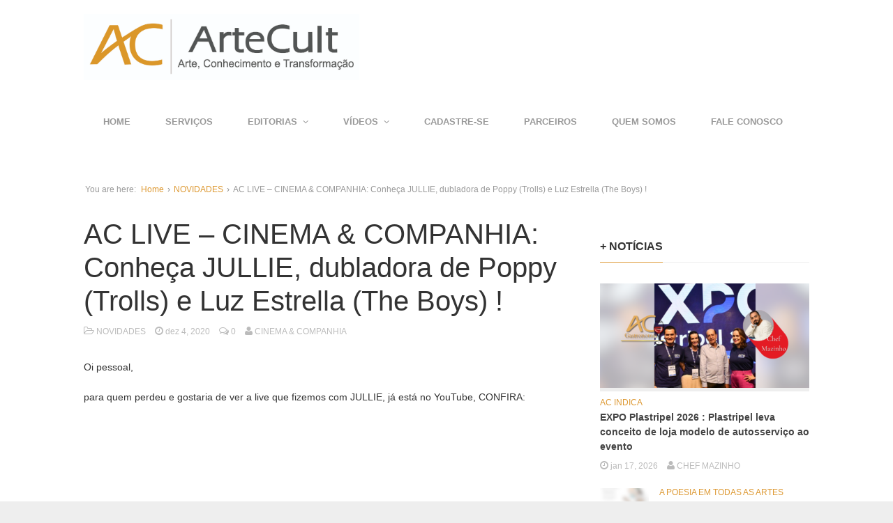

--- FILE ---
content_type: text/html; charset=UTF-8
request_url: https://artecult.com/ac-live-cinema-companhia-jullie/
body_size: 16883
content:
<!DOCTYPE html>
<!--[if lt IE 7 ]><html class="ie ie6" lang="pt-BR" xmlns:fb="https://www.facebook.com/2008/fbml" xmlns:addthis="https://www.addthis.com/help/api-spec" > <![endif]-->
<!--[if IE 7 ]><html class="ie ie7" lang="pt-BR" xmlns:fb="https://www.facebook.com/2008/fbml" xmlns:addthis="https://www.addthis.com/help/api-spec" > <![endif]-->
<!--[if IE 8 ]><html class="ie ie8" lang="pt-BR" xmlns:fb="https://www.facebook.com/2008/fbml" xmlns:addthis="https://www.addthis.com/help/api-spec" > <![endif]-->
<!--[if (gte IE 9)|!(IE)]><!--><html lang="pt-BR" xmlns:fb="https://www.facebook.com/2008/fbml" xmlns:addthis="https://www.addthis.com/help/api-spec" > <!--<![endif]-->
<head>
	<meta charset="UTF-8">
	<meta name="viewport" content="width=device-width, initial-scale=1, maximum-scale=1">
	<title>AC LIVE &#8211; CINEMA &amp; COMPANHIA: Conheça JULLIE, dubladora de Poppy (Trolls) e Luz Estrella (The Boys) ! | ARTECULT.COM</title>
	<link rel="profile" href="http://gmpg.org/xfn/11">
	<link rel="pingback" href="https://artecult.com/xmlrpc.php">
	<!--[if lt IE 9]>
		<script src="http://html5shim.googlecode.com/svn/trunk/html5.js"></script>
	<![endif]-->
	<link rel='dns-prefetch' href='//www.youtube.com' />
<link rel='dns-prefetch' href='//s.w.org' />
<link rel="alternate" type="application/rss+xml" title="Feed para ARTECULT.COM &raquo;" href="https://artecult.com/feed/" />
<link rel="alternate" type="application/rss+xml" title="Feed de comentários para ARTECULT.COM &raquo;" href="https://artecult.com/comments/feed/" />
<link rel="alternate" type="application/rss+xml" title="Feed de comentários para ARTECULT.COM &raquo; AC LIVE &#8211; CINEMA &amp; COMPANHIA: Conheça JULLIE, dubladora de Poppy (Trolls) e Luz Estrella (The Boys) !" href="https://artecult.com/ac-live-cinema-companhia-jullie/feed/" />
		<script type="text/javascript">
			window._wpemojiSettings = {"baseUrl":"https:\/\/s.w.org\/images\/core\/emoji\/2.3\/72x72\/","ext":".png","svgUrl":"https:\/\/s.w.org\/images\/core\/emoji\/2.3\/svg\/","svgExt":".svg","source":{"concatemoji":"https:\/\/artecult.com\/wp-includes\/js\/wp-emoji-release.min.js?ver=4.8.25"}};
			!function(t,a,e){var r,i,n,o=a.createElement("canvas"),l=o.getContext&&o.getContext("2d");function c(t){var e=a.createElement("script");e.src=t,e.defer=e.type="text/javascript",a.getElementsByTagName("head")[0].appendChild(e)}for(n=Array("flag","emoji4"),e.supports={everything:!0,everythingExceptFlag:!0},i=0;i<n.length;i++)e.supports[n[i]]=function(t){var e,a=String.fromCharCode;if(!l||!l.fillText)return!1;switch(l.clearRect(0,0,o.width,o.height),l.textBaseline="top",l.font="600 32px Arial",t){case"flag":return(l.fillText(a(55356,56826,55356,56819),0,0),e=o.toDataURL(),l.clearRect(0,0,o.width,o.height),l.fillText(a(55356,56826,8203,55356,56819),0,0),e===o.toDataURL())?!1:(l.clearRect(0,0,o.width,o.height),l.fillText(a(55356,57332,56128,56423,56128,56418,56128,56421,56128,56430,56128,56423,56128,56447),0,0),e=o.toDataURL(),l.clearRect(0,0,o.width,o.height),l.fillText(a(55356,57332,8203,56128,56423,8203,56128,56418,8203,56128,56421,8203,56128,56430,8203,56128,56423,8203,56128,56447),0,0),e!==o.toDataURL());case"emoji4":return l.fillText(a(55358,56794,8205,9794,65039),0,0),e=o.toDataURL(),l.clearRect(0,0,o.width,o.height),l.fillText(a(55358,56794,8203,9794,65039),0,0),e!==o.toDataURL()}return!1}(n[i]),e.supports.everything=e.supports.everything&&e.supports[n[i]],"flag"!==n[i]&&(e.supports.everythingExceptFlag=e.supports.everythingExceptFlag&&e.supports[n[i]]);e.supports.everythingExceptFlag=e.supports.everythingExceptFlag&&!e.supports.flag,e.DOMReady=!1,e.readyCallback=function(){e.DOMReady=!0},e.supports.everything||(r=function(){e.readyCallback()},a.addEventListener?(a.addEventListener("DOMContentLoaded",r,!1),t.addEventListener("load",r,!1)):(t.attachEvent("onload",r),a.attachEvent("onreadystatechange",function(){"complete"===a.readyState&&e.readyCallback()})),(r=e.source||{}).concatemoji?c(r.concatemoji):r.wpemoji&&r.twemoji&&(c(r.twemoji),c(r.wpemoji)))}(window,document,window._wpemojiSettings);
		</script>
		<style type="text/css">
img.wp-smiley,
img.emoji {
	display: inline !important;
	border: none !important;
	box-shadow: none !important;
	height: 1em !important;
	width: 1em !important;
	margin: 0 .07em !important;
	vertical-align: -0.1em !important;
	background: none !important;
	padding: 0 !important;
}
</style>
<link rel='stylesheet' id='scap.flashblock-css'  href='https://artecult.com/wp-content/plugins/compact-wp-audio-player/css/flashblock.css?ver=4.8.25' type='text/css' media='all' />
<link rel='stylesheet' id='scap.player-css'  href='https://artecult.com/wp-content/plugins/compact-wp-audio-player/css/player.css?ver=4.8.25' type='text/css' media='all' />
<link rel='stylesheet' id='g7-shortcodes-css'  href='https://artecult.com/wp-content/plugins/g7-shortcodes/css/shortcodes.css?ver=4.8.25' type='text/css' media='all' />
<link rel='stylesheet' id='contact-form-7-css'  href='https://artecult.com/wp-content/plugins/contact-form-7/includes/css/styles.css?ver=5.0.1' type='text/css' media='all' />
<link rel='stylesheet' id='ppress-frontend-css'  href='https://artecult.com/wp-content/plugins/wp-user-avatar/assets/css/frontend.min.css?ver=3.2.11' type='text/css' media='all' />
<link rel='stylesheet' id='ppress-flatpickr-css'  href='https://artecult.com/wp-content/plugins/wp-user-avatar/assets/flatpickr/flatpickr.min.css?ver=3.2.11' type='text/css' media='all' />
<link rel='stylesheet' id='ppress-select2-css'  href='https://artecult.com/wp-content/plugins/wp-user-avatar/assets/select2/select2.min.css?ver=4.8.25' type='text/css' media='all' />
<link rel='stylesheet' id='bootstrap-css'  href='https://artecult.com/wp-content/themes/Entrance/entrance/css/bootstrap.min.css?ver=4.8.25' type='text/css' media='all' />
<link rel='stylesheet' id='font-awesome-css'  href='https://artecult.com/wp-content/themes/Entrance/entrance/css/font-awesome.min.css?ver=4.8.25' type='text/css' media='all' />
<link rel='stylesheet' id='main-style-css'  href='https://artecult.com/wp-content/themes/Entrance/entrance/style.css?ver=1.2' type='text/css' media='all' />
<link rel='stylesheet' id='color-css'  href='https://artecult.com/?css=1&#038;ver=4.8.25' type='text/css' media='all' />
<link rel='stylesheet' id='prettyPhoto-css'  href='https://artecult.com/wp-content/themes/Entrance/entrance/css/prettyPhoto.css?ver=4.8.25' type='text/css' media='all' />
<link rel='stylesheet' id='addthis_all_pages-css'  href='https://artecult.com/wp-content/plugins/addthis/frontend/build/addthis_wordpress_public.min.css?ver=4.8.25' type='text/css' media='all' />
<link rel='stylesheet' id='dashicons-css'  href='https://artecult.com/wp-includes/css/dashicons.min.css?ver=4.8.25' type='text/css' media='all' />
<link rel='stylesheet' id='thickbox-css'  href='https://artecult.com/wp-includes/js/thickbox/thickbox.css?ver=4.8.25' type='text/css' media='all' />
<link rel='stylesheet' id='front_end_youtube_style-css'  href='https://artecult.com/wp-content/plugins/youtube-video-player/front_end/styles/baze_styles_youtube.css?ver=4.8.25' type='text/css' media='all' />
<script type='text/javascript' src='https://artecult.com/wp-content/plugins/compact-wp-audio-player/js/soundmanager2-nodebug-jsmin.js?ver=4.8.25'></script>
<script type='text/javascript' src='https://artecult.com/wp-includes/js/jquery/jquery.js?ver=1.12.4'></script>
<script type='text/javascript' src='https://artecult.com/wp-includes/js/jquery/jquery-migrate.min.js?ver=1.4.1'></script>
<script type='text/javascript' src='https://artecult.com/wp-content/plugins/wp-user-avatar/assets/flatpickr/flatpickr.min.js?ver=4.8.25'></script>
<script type='text/javascript' src='https://artecult.com/wp-content/plugins/wp-user-avatar/assets/select2/select2.min.js?ver=4.8.25'></script>
<script type='text/javascript' src='https://artecult.com/wp-content/plugins/youtube-video-player/front_end/scripts/youtube_embed_front_end.js?ver=4.8.25'></script>
<script type='text/javascript' src='https://www.youtube.com/iframe_api?ver=4.8.25'></script>
<link rel='https://api.w.org/' href='https://artecult.com/wp-json/' />
<link rel="EditURI" type="application/rsd+xml" title="RSD" href="https://artecult.com/xmlrpc.php?rsd" />
<link rel="wlwmanifest" type="application/wlwmanifest+xml" href="https://artecult.com/wp-includes/wlwmanifest.xml" /> 
<link rel='prev' title='NERINA A OVELHA NEGRA: Espetáculo musical infantil fala sobre preconceito e inclusão racial' href='https://artecult.com/nerina-a-ovelha-negra/' />
<link rel='next' title='PAPO RETO PSI COM ARTE: Vamos falar de &#8230; INSÔNIA ?' href='https://artecult.com/papo-reto-psi-com-arte-insonia/' />
<meta name="generator" content="WordPress 4.8.25" />
<link rel="canonical" href="https://artecult.com/ac-live-cinema-companhia-jullie/" />
<link rel='shortlink' href='https://artecult.com/?p=51856' />
<link rel="alternate" type="application/json+oembed" href="https://artecult.com/wp-json/oembed/1.0/embed?url=https%3A%2F%2Fartecult.com%2Fac-live-cinema-companhia-jullie%2F" />
<link rel="alternate" type="text/xml+oembed" href="https://artecult.com/wp-json/oembed/1.0/embed?url=https%3A%2F%2Fartecult.com%2Fac-live-cinema-companhia-jullie%2F&#038;format=xml" />
<link rel="Shortcut Icon" type="image/x-icon" href="http://artecult.com/wp-content/uploads/2015/09/icone-artecult.png"><link rel="icon" href="https://artecult.com/wp-content/uploads/2015/09/cropped-icone-artecult-32x32.png" sizes="32x32" />
<link rel="icon" href="https://artecult.com/wp-content/uploads/2015/09/cropped-icone-artecult-192x192.png" sizes="192x192" />
<link rel="apple-touch-icon-precomposed" href="https://artecult.com/wp-content/uploads/2015/09/cropped-icone-artecult-180x180.png" />
<meta name="msapplication-TileImage" content="https://artecult.com/wp-content/uploads/2015/09/cropped-icone-artecult-270x270.png" />
		<style type="text/css" id="wp-custom-css">
			/*
Bem-vindo ao CSS Personalizado!

Para saber como isso funciona, veja http://wp.me/PEmnE-Bt
*/
.avatar {
	margin: 2px 2px 0 0 !important;
}

.widget_g7_social .large .social-box {
	padding: 10px !important;
}

.block-heading {
	font-size: 14px !important;
}

.featured {
	margin-bottom: 50px;
}

main {
	margin-top: 50px;
}		</style>
	
	
</head>

<body class="post-template-default single single-post postid-51856 single-format-standard stretched">
	<div id="wrapper">
		<div class="container">

			<header id="top">
				<p id="logo"><a href="https://artecult.com/" rel="home"><img src="http://artecult.com/wp-content/uploads/2018/02/Logo-AC-1.jpg" alt="ARTECULT.COM"></a></p>			</header>

			<nav id="mainnav">
				<ul id="mainmenu" class=""><li id="menu-item-23" class="menu-item menu-item-type-custom menu-item-object-custom menu-item-home menu-item-23"><a href="http://artecult.com/">Home</a></li>
<li id="menu-item-55790" class="menu-item menu-item-type-post_type menu-item-object-page menu-item-55790"><a href="https://artecult.com/servicos/">SERVIÇOS</a></li>
<li id="menu-item-31" class="menu-item menu-item-type-custom menu-item-object-custom menu-item-has-children menu-item-31"><a href="#">EDITORIAS</a>
<ul  class="sub-menu">
	<li id="menu-item-1291" class="menu-item menu-item-type-taxonomy menu-item-object-category menu-item-1291"><a href="https://artecult.com/category/ac-entrevista/">AC ENTREVISTA</a></li>
	<li id="menu-item-1657" class="menu-item menu-item-type-taxonomy menu-item-object-category menu-item-1657"><a href="https://artecult.com/category/ac-indica/">AC INDICA</a></li>
	<li id="menu-item-15566" class="menu-item menu-item-type-post_type menu-item-object-page menu-item-has-children menu-item-15566"><a href="https://artecult.com/canais-artisticos/">CANAIS ARTÍSTICOS</a>
	<ul  class="sub-menu">
		<li id="menu-item-25" class="menu-item menu-item-type-taxonomy menu-item-object-category menu-item-25"><a href="https://artecult.com/category/artes-visuais/">ARTES PLÁSTICAS e outras Artes Visuais</a></li>
		<li id="menu-item-298" class="menu-item menu-item-type-taxonomy menu-item-object-category menu-item-298"><a href="https://artecult.com/category/atuando/">ATUANDO &#8211; ARTES CÊNICAS &#038; MUSICAIS</a></li>
		<li id="menu-item-16597" class="menu-item menu-item-type-taxonomy menu-item-object-category menu-item-16597"><a href="https://artecult.com/category/tv/">TV &#038; NOVELAS</a></li>
		<li id="menu-item-26" class="menu-item menu-item-type-taxonomy menu-item-object-category menu-item-has-children menu-item-26"><a href="https://artecult.com/category/cinemaecompanhia/">CINEMA &#038; COMPANHIA</a>
		<ul  class="sub-menu">
			<li id="menu-item-33568" class="menu-item menu-item-type-taxonomy menu-item-object-category menu-item-33568"><a href="https://artecult.com/category/cinemaecompanhia/festival-do-rio/">FESTIVAL DO RIO</a></li>
			<li id="menu-item-23544" class="menu-item menu-item-type-taxonomy menu-item-object-category menu-item-23544"><a href="https://artecult.com/category/cinemaecompanhia/animamundi/">FESTIVAL ANIMA MUNDI</a></li>
			<li id="menu-item-15763" class="menu-item menu-item-type-post_type menu-item-object-page menu-item-15763"><a href="https://artecult.com/movie-drops/">CINEMA &#8211; MOVIE DROPS ArteCult</a></li>
			<li id="menu-item-18526" class="menu-item menu-item-type-taxonomy menu-item-object-category menu-item-18526"><a href="https://artecult.com/category/cinemaecompanhia/rio2c/">RIO2C</a></li>
		</ul>
</li>
		<li id="menu-item-28" class="menu-item menu-item-type-taxonomy menu-item-object-category menu-item-has-children menu-item-28"><a href="https://artecult.com/category/musica/">MÚSICA</a>
		<ul  class="sub-menu">
			<li id="menu-item-99152" class="menu-item menu-item-type-taxonomy menu-item-object-category menu-item-99152"><a href="https://artecult.com/category/musica/bandasnovas/">BANDASNOVAS</a></li>
			<li id="menu-item-99153" class="menu-item menu-item-type-taxonomy menu-item-object-category menu-item-99153"><a href="https://artecult.com/category/musica/the-town/">THE TOWN</a></li>
			<li id="menu-item-28876" class="menu-item menu-item-type-taxonomy menu-item-object-category menu-item-28876"><a href="https://artecult.com/category/musica/lollapalooza/">LOLLAPALOOZA</a></li>
			<li id="menu-item-27002" class="menu-item menu-item-type-taxonomy menu-item-object-category menu-item-27002"><a href="https://artecult.com/category/musica/rock-in-rio/">ROCK IN RIO</a></li>
			<li id="menu-item-29804" class="menu-item menu-item-type-taxonomy menu-item-object-category menu-item-29804"><a href="https://artecult.com/category/musica/dj/">Música Eletrônica &#8211; DJs</a></li>
			<li id="menu-item-29805" class="menu-item menu-item-type-taxonomy menu-item-object-category menu-item-29805"><a href="https://artecult.com/category/musica/festivaiseletronica-musica/">Música Eletrônica &#8211; Festas e Festivais</a></li>
		</ul>
</li>
		<li id="menu-item-27" class="menu-item menu-item-type-taxonomy menu-item-object-category menu-item-has-children menu-item-27"><a href="https://artecult.com/category/literatura/">LITERATURA</a>
		<ul  class="sub-menu">
			<li id="menu-item-68188" class="menu-item menu-item-type-taxonomy menu-item-object-category menu-item-68188"><a href="https://artecult.com/category/literatura/ac-encontros-literarios/">AC ENCONTROS LITERÁRIOS</a></li>
			<li id="menu-item-86572" class="menu-item menu-item-type-taxonomy menu-item-object-category menu-item-86572"><a href="https://artecult.com/category/literatura/ac-literatura-convida/">AC LITERATURA CONVIDA</a></li>
			<li id="menu-item-72686" class="menu-item menu-item-type-taxonomy menu-item-object-category menu-item-72686"><a href="https://artecult.com/category/literatura/ac-universo-do-livro/">AC UNIVERSO DO LIVRO</a></li>
			<li id="menu-item-68189" class="menu-item menu-item-type-taxonomy menu-item-object-category menu-item-68189"><a href="https://artecult.com/category/literatura/bienal-do-livro/">BIENAL DO LIVRO</a></li>
			<li id="menu-item-111263" class="menu-item menu-item-type-taxonomy menu-item-object-category menu-item-111263"><a href="https://artecult.com/category/literatura/tergitercar/">TERGITERÇAR</a></li>
			<li id="menu-item-103959" class="menu-item menu-item-type-taxonomy menu-item-object-category menu-item-103959"><a href="https://artecult.com/category/literatura/as-quartas/">ÀS QUARTAS</a></li>
			<li id="menu-item-103958" class="menu-item menu-item-type-taxonomy menu-item-object-category menu-item-103958"><a href="https://artecult.com/category/literatura/conto-de-quinta/">CONTO DE QUINTA</a></li>
			<li id="menu-item-103957" class="menu-item menu-item-type-taxonomy menu-item-object-category menu-item-103957"><a href="https://artecult.com/category/literatura/sextas-poeticas/">SEXTAS POÉTICAS</a></li>
		</ul>
</li>
		<li id="menu-item-843" class="menu-item menu-item-type-taxonomy menu-item-object-category menu-item-843"><a href="https://artecult.com/category/danca/">DANÇA</a></li>
		<li id="menu-item-55534" class="menu-item menu-item-type-taxonomy menu-item-object-category menu-item-55534"><a href="https://artecult.com/category/fotografia/">FOTOGRAFIA</a></li>
		<li id="menu-item-1273" class="menu-item menu-item-type-taxonomy menu-item-object-category menu-item-1273"><a href="https://artecult.com/category/gastronomia/">GASTRONOMIA, VINHOS &#038; CERVEJAS ARTESANAIS</a></li>
		<li id="menu-item-5043" class="menu-item menu-item-type-taxonomy menu-item-object-category menu-item-5043"><a href="https://artecult.com/category/quadrimundi/">QUADRIMUNDI-Quadrinhos, Mangá &#038; Animações</a></li>
		<li id="menu-item-49479" class="menu-item menu-item-type-taxonomy menu-item-object-category menu-item-49479"><a href="https://artecult.com/category/imersao-asiatica/">IMERSÃO ASIÁTICA</a></li>
		<li id="menu-item-129558" class="menu-item menu-item-type-taxonomy menu-item-object-category menu-item-129558"><a href="https://artecult.com/category/galeria-de-artistas/">GALERIA DE TALENTOS</a></li>
	</ul>
</li>
	<li id="menu-item-15575" class="menu-item menu-item-type-post_type menu-item-object-page menu-item-has-children menu-item-15575"><a href="https://artecult.com/canais-de-conhecimento/">CANAIS DE CONHECIMENTO</a>
	<ul  class="sub-menu">
		<li id="menu-item-72687" class="menu-item menu-item-type-taxonomy menu-item-object-category menu-item-has-children menu-item-72687"><a href="https://artecult.com/category/ac-tech/">AC TECH</a>
		<ul  class="sub-menu">
			<li id="menu-item-4455" class="menu-item menu-item-type-taxonomy menu-item-object-category menu-item-4455"><a href="https://artecult.com/category/ac-tech/futuristiko/">FUTURÍSTIKO</a></li>
		</ul>
</li>
		<li id="menu-item-24754" class="menu-item menu-item-type-taxonomy menu-item-object-category menu-item-24754"><a href="https://artecult.com/category/arquiteturaedesign/">ARQUITETURA &#038; DESIGN</a></li>
		<li id="menu-item-18927" class="menu-item menu-item-type-taxonomy menu-item-object-category menu-item-18927"><a href="https://artecult.com/category/astronomia-e-fisica-teorica/">ASTRONOMIA E FÍSICA TEÓRICA</a></li>
		<li id="menu-item-4497" class="menu-item menu-item-type-taxonomy menu-item-object-category menu-item-4497"><a href="https://artecult.com/category/vidasaudavel/">BEM-ESTAR/VIDA SAUDÁVEL</a></li>
		<li id="menu-item-9490" class="menu-item menu-item-type-taxonomy menu-item-object-category menu-item-has-children menu-item-9490"><a href="https://artecult.com/category/geek/">CULTURA GEEK &#038; GAMES</a>
		<ul  class="sub-menu">
			<li id="menu-item-33567" class="menu-item menu-item-type-taxonomy menu-item-object-category menu-item-33567"><a href="https://artecult.com/category/geek/ccxp/">CCXP</a></li>
		</ul>
</li>
		<li id="menu-item-44473" class="menu-item menu-item-type-taxonomy menu-item-object-category menu-item-44473"><a href="https://artecult.com/category/cultura-esportiva/">CULTURA ESPORTIVA</a></li>
		<li id="menu-item-24953" class="menu-item menu-item-type-taxonomy menu-item-object-category menu-item-24953"><a href="https://artecult.com/category/financas/">ECONOMIA &#038; CULTURA FINANCEIRA</a></li>
		<li id="menu-item-4767" class="menu-item menu-item-type-taxonomy menu-item-object-category menu-item-4767"><a href="https://artecult.com/category/culturaprofissional/">CULTURA PROFISSIONAL</a></li>
		<li id="menu-item-5438" class="menu-item menu-item-type-taxonomy menu-item-object-category menu-item-5438"><a href="https://artecult.com/category/eco-sustent/">ECOLOGIA/SUSTENTABILIDADE</a></li>
		<li id="menu-item-6158" class="menu-item menu-item-type-taxonomy menu-item-object-category menu-item-6158"><a href="https://artecult.com/category/espiritualidade/">ARTE &#038; ESPIRITUALIDADE</a></li>
		<li id="menu-item-109517" class="menu-item menu-item-type-taxonomy menu-item-object-category menu-item-109517"><a href="https://artecult.com/category/filosofia/">FILOSOFIA</a></li>
		<li id="menu-item-12478" class="menu-item menu-item-type-taxonomy menu-item-object-category menu-item-12478"><a href="https://artecult.com/category/organizacao/">ORGANIZAÇÃO &#038; PRODUTIVIDADE DIGITAL</a></li>
		<li id="menu-item-5042" class="menu-item menu-item-type-taxonomy menu-item-object-category menu-item-5042"><a href="https://artecult.com/category/historia/">HISTÓRIA E ARQUEOLOGIA</a></li>
		<li id="menu-item-9550" class="menu-item menu-item-type-taxonomy menu-item-object-category menu-item-9550"><a href="https://artecult.com/category/psicologia/">PSICOLOGIA</a></li>
		<li id="menu-item-14229" class="menu-item menu-item-type-taxonomy menu-item-object-category menu-item-14229"><a href="https://artecult.com/category/sociedadecultura/teamigo/">TEAmigo</a></li>
		<li id="menu-item-9135" class="menu-item menu-item-type-taxonomy menu-item-object-category menu-item-9135"><a href="https://artecult.com/category/ti/">TECNOLOGIA INFORMAÇÃO</a></li>
		<li id="menu-item-1271" class="menu-item menu-item-type-taxonomy menu-item-object-category menu-item-has-children menu-item-1271"><a href="https://artecult.com/category/sociedadecultura/">SOCIEDADE &#038; CULTURA</a>
		<ul  class="sub-menu">
			<li id="menu-item-38166" class="menu-item menu-item-type-taxonomy menu-item-object-category menu-item-38166"><a href="https://artecult.com/category/acao-social/">AÇÃO SOCIAL E SOLIDARIEDADE</a></li>
			<li id="menu-item-16705" class="menu-item menu-item-type-taxonomy menu-item-object-category menu-item-16705"><a href="https://artecult.com/category/sociedadecultura/carnaval/">CARNAVAL</a></li>
			<li id="menu-item-24955" class="menu-item menu-item-type-taxonomy menu-item-object-category menu-item-24955"><a href="https://artecult.com/category/acao-social/criancaesperanca/">CRIANCA ESPERANÇA</a></li>
			<li id="menu-item-61242" class="menu-item menu-item-type-taxonomy menu-item-object-category menu-item-61242"><a href="https://artecult.com/category/sociedadecultura/museus/">MUSEUS &amp; ESPAÇOS CULTURAIS</a></li>
		</ul>
</li>
		<li id="menu-item-25639" class="menu-item menu-item-type-taxonomy menu-item-object-category menu-item-25639"><a href="https://artecult.com/category/turismo/">VIAGENS &#038; TURISMO</a></li>
	</ul>
</li>
	<li id="menu-item-844" class="menu-item menu-item-type-taxonomy menu-item-object-category menu-item-844"><a href="https://artecult.com/category/cursos/">CURSOS &#038; WORKSHOPS</a></li>
	<li id="menu-item-47159" class="menu-item menu-item-type-taxonomy menu-item-object-category menu-item-47159"><a href="https://artecult.com/category/turismo/">VIAGENS &#038; TURISMO</a></li>
	<li id="menu-item-1274" class="menu-item menu-item-type-taxonomy menu-item-object-category current-post-ancestor current-menu-parent current-post-parent menu-item-1274"><a href="https://artecult.com/category/novidades/">NOVIDADES</a></li>
</ul>
</li>
<li id="menu-item-45534" class="menu-item menu-item-type-custom menu-item-object-custom menu-item-has-children menu-item-45534"><a href="https://www.youtube.com/user/CanalArteCult">VÍDEOS</a>
<ul  class="sub-menu">
	<li id="menu-item-45535" class="menu-item menu-item-type-custom menu-item-object-custom menu-item-has-children menu-item-45535"><a href="https://www.youtube.com/artecult">YOUTUBE</a>
	<ul  class="sub-menu">
		<li id="menu-item-99225" class="menu-item menu-item-type-custom menu-item-object-custom menu-item-99225"><a href="https://www.youtube.com/@Artecult/playlists">YOUTUBE &#8211; PLAYLISTS</a></li>
		<li id="menu-item-99223" class="menu-item menu-item-type-custom menu-item-object-custom menu-item-99223"><a href="https://www.youtube.com/@Artecult/shorts">YOUTUBE &#8211; Shorts</a></li>
		<li id="menu-item-99224" class="menu-item menu-item-type-custom menu-item-object-custom menu-item-99224"><a href="https://www.youtube.com/@Artecult/streams">YOUTUBE &#8211; AO VIVO</a></li>
	</ul>
</li>
	<li id="menu-item-45536" class="menu-item menu-item-type-custom menu-item-object-custom menu-item-45536"><a href="https://www.instagram.com/artecult/reels/">INSTAGRAM</a></li>
	<li id="menu-item-99222" class="menu-item menu-item-type-custom menu-item-object-custom menu-item-99222"><a href="http://tiktok.com/@artecult">TIK TOK</a></li>
</ul>
</li>
<li id="menu-item-507" class="menu-item menu-item-type-post_type menu-item-object-page menu-item-507"><a href="https://artecult.com/cadastre-se/">CADASTRE-SE</a></li>
<li id="menu-item-129554" class="menu-item menu-item-type-post_type menu-item-object-page menu-item-129554"><a href="https://artecult.com/parceiros-2/">PARCEIROS</a></li>
<li id="menu-item-91695" class="menu-item menu-item-type-post_type menu-item-object-page menu-item-91695"><a href="https://artecult.com/sobre/">QUEM SOMOS</a></li>
<li id="menu-item-40" class="menu-item menu-item-type-post_type menu-item-object-page menu-item-40"><a href="https://artecult.com/contato/">FALE CONOSCO</a></li>
</ul>			</nav>

			
			<main>
				<div class="breadcrumb"><span class="breadcrumb-lead">You are here:</span> <a href="https://artecult.com">Home</a> &rsaquo; <a href="https://artecult.com/category/novidades/">NOVIDADES</a> &rsaquo; <span>AC LIVE &#8211; CINEMA &amp; COMPANHIA: Conheça JULLIE, dubladora de Poppy (Trolls) e Luz Estrella (The Boys) !</span></div>
<div class="row"><div id="content" class="col-md-8">
	
		<article id="post-51856" class="post-51856 post type-post status-publish format-standard has-post-thumbnail hentry category-novidades tag-ac-live tag-artecult-2 tag-cinema tag-cinema-e-companhia tag-entrevista tag-luz-estrella tag-poppy tag-the-boyz tag-trolls tag-trolls-1 tag-trolls-2" itemscope itemtype="http://schema.org/Article">

	<header class="entry-header">
		
		<h1 class="entry-title" itemprop="name">AC LIVE &#8211; CINEMA &amp; COMPANHIA: Conheça JULLIE, dubladora de Poppy (Trolls) e Luz Estrella (The Boys) !</h1>

		<div class="entry-meta">
							<span class="entry-category">
					<a href="https://artecult.com/category/novidades/" rel="category tag">NOVIDADES</a>				</span>
			
							<span class="entry-date updated">
				<a href="https://artecult.com/ac-live-cinema-companhia-jullie/">
					<i class="fa fa-clock-o"></i>
					<time datetime="2020-12-04 02:29:09" itemprop="datePublished">dez 4, 2020</time>
				</a>
			</span>			
			<span class="entry-comments">
				<a href="https://artecult.com/ac-live-cinema-companhia-jullie/#respond">
					<i class="fa fa-comments-o"></i>
					0
				</a>
			</span>
							<span class="vcard">
				<a class="url fn" href="https://artecult.com/author/cinemaecompanhia/">
					<i class="fa fa-user"></i>
					<span itemprop="author">CINEMA &#38; COMPANHIA</span>
				</a>
			</span>								</div>
	</header>

	<div class="entry-content" itemprop="articleBody">
		<div class="at-above-post addthis_tool" data-url="https://artecult.com/ac-live-cinema-companhia-jullie/"></div><!-- AddThis Button BEGIN -->
<div class="addthis_toolbox addthis_default_style ">
<a class="addthis_button_tweet" tw:count="vertical"></a>
<a class="addthis_button_facebook_like" fb:like:layout="box_count"></a>
<a class="addthis_button_google_plusone" g:plusone:size="tall"></a>
<a class="addthis_counter"></a>
</div>
<!-- AddThis Button END --><p>Oi pessoal,</p>
<p>para quem perdeu e gostaria de ver a live que fizemos com JULLIE, já está no YouTube, CONFIRA:</p>
<p><iframe width="680" height="383" src="https://www.youtube.com/embed/-KTQlfE46rg?feature=oembed" frameborder="0" allow="accelerometer; autoplay; clipboard-write; encrypted-media; gyroscope; picture-in-picture" allowfullscreen></iframe></p>
<p><a href="http://artecult.com/author/luanribeiro">Luan Ribeiro</a> conversou com <strong>Jullie</strong>, uma artista multitalentosa que dá vida através de sua voz a diversos personagens tais como a #Poppy de Trolls 1 e 2, #LuzEstrella da série The Boys e muitos outros !</p>
<p>&nbsp;</p>
<p><em>Raphael Gomide</em><br />
<a href="http://artecult.com/category/cinema">Cinema &amp; Companhia</a> &#8211; <a href="http://ArteCult.com">ArteCult.com</a><br />
(siga-nos no Instagram: <a href="http://instagram.com/cinemaecompanhia" target="_blank" rel="noopener">@cinemaecompanhia</a> / <a href="http://instagram.com/artecult" target="_blank" rel="noopener">@artecult</a>)</p>
<!-- AddThis Advanced Settings above via filter on the_content --><!-- AddThis Advanced Settings below via filter on the_content --><!-- AddThis Advanced Settings generic via filter on the_content --><!-- AddThis Share Buttons above via filter on the_content --><!-- AddThis Share Buttons below via filter on the_content --><div class="at-below-post addthis_tool" data-url="https://artecult.com/ac-live-cinema-companhia-jullie/"></div><!-- AddThis Share Buttons generic via filter on the_content -->	</div>

	<footer class="entry-footer">
		
		
					<div class="tags">
				<i class="fa fa-tags"></i> <a href="https://artecult.com/tag/ac-live/" rel="tag">AC Live</a>, <a href="https://artecult.com/tag/artecult-2/" rel="tag">Artecult</a>, <a href="https://artecult.com/tag/cinema/" rel="tag">cinema</a>, <a href="https://artecult.com/tag/cinema-e-companhia/" rel="tag">CINEMA E COMPANHIA</a>, <a href="https://artecult.com/tag/entrevista/" rel="tag">Entrevista</a>, <a href="https://artecult.com/tag/luz-estrella/" rel="tag">Luz Estrella</a>, <a href="https://artecult.com/tag/poppy/" rel="tag">Poppy</a>, <a href="https://artecult.com/tag/the-boyz/" rel="tag">The Boyz</a>, <a href="https://artecult.com/tag/trolls/" rel="tag">Trolls</a>, <a href="https://artecult.com/tag/trolls-1/" rel="tag">Trolls 1</a>, <a href="https://artecult.com/tag/trolls-2/" rel="tag">Trolls 2</a>			</div>
		
		<nav class="next-prev clearfix">
			<div class="nav-previous"><div>Previous Post</div><a href="https://artecult.com/nerina-a-ovelha-negra/" rel="prev">NERINA A OVELHA NEGRA: Espetáculo musical infantil fala sobre preconceito e inclusão racial</a></div>			<div class="nav-next"><div>Next Post</div><a href="https://artecult.com/papo-reto-psi-com-arte-insonia/" rel="next">PAPO RETO PSI COM ARTE: Vamos falar de &#8230; INSÔNIA ?</a></div>		</nav>
	</footer>

</article>

<div class="author-info">
	<h3>Author</h3>
	<div class="author-avatar">
		<img data-del="avatar" src='https://artecult.com/wp-content/uploads/2020/05/Logo-CC-3-500x505-150x150.png' class='avatar pp-user-avatar avatar-50 photo ' height='50' width='50'/>	</div>
	<div class="author-link">
		<h4><a href="http://Instagram.com/CinemaeCompanhia" title="Visitar o site de CINEMA &#038; COMPANHIA" rel="author external">CINEMA &#38; COMPANHIA</a></h4>
		<a href="https://artecult.com/author/cinemaecompanhia/" rel="author">
			View all posts by CINEMA &#38; COMPANHIA			<span class="meta-nav">&rarr;</span>
		</a>
	</div>
	<div class="clear"></div>
	<div class="author-description">
		Críticas, Séries, notícias, Mundo Geek!

Siga o @cinemaecompanhia no Instagram!	</div>
			<div class="author-website">
			<i class="fa fa-external-link"></i>
			<a href="http://Instagram.com/CinemaeCompanhia" target="_blank">
				http://Instagram.com/CinemaeCompanhia			</a>
		</div>
		</div>

<div class="related-posts">
	<h3>Related Posts</h3>
						<ul class="row block">
								<li class="col-xs-3 post">
					<div class="block-top">
						<a href="https://artecult.com/expoplastripel-2026-plastripel-leva-conceito-de-loja-modelo-de-autosservico-ao-evento/"><img src="https://artecult.com/wp-content/uploads/2026/01/GASTRONOMIA-Chef-Mazinho_20260116_232546_0000-200x150.png" alt="EXPO Plastripel 2026 : Plastripel leva conceito de loja modelo de autosserviço ao evento" width="200" height="150"><div class="overlay"><i class="fa fa-plus-circle"></i></div></a>					</div>
					<div class="block-content">
						<h4 class="block-heading">
							<a href="https://artecult.com/expoplastripel-2026-plastripel-leva-conceito-de-loja-modelo-de-autosservico-ao-evento/">EXPO Plastripel 2026 : Plastripel leva conceito de loja modelo de autosserviço ao evento</a>
						</h4>
					</div>
				</li>
								<li class="col-xs-3 post">
					<div class="block-top">
						<a href="https://artecult.com/conto-de-quinta-mafalda/"><img src="https://artecult.com/wp-content/uploads/2026/01/ID-MAFALDA-200x150.png" alt="CONTO DE QUINTA: Mafalda" width="200" height="150"><div class="overlay"><i class="fa fa-plus-circle"></i></div></a>					</div>
					<div class="block-content">
						<h4 class="block-heading">
							<a href="https://artecult.com/conto-de-quinta-mafalda/">CONTO DE QUINTA: Mafalda</a>
						</h4>
					</div>
				</li>
								<li class="col-xs-3 post">
					<div class="block-top">
						<a href="https://artecult.com/exterminio-o-templo-dos-ossos-estreia-esta-quinta-feira-15-nos-cinemas-e-revela-cena-inedita-com-personagens-de-ralph-fiennes-e-jack-oconnell/"><img src="https://artecult.com/wp-content/uploads/2026/01/unnamed-200x150.png" alt="“Extermínio: O Templo dos Ossos” estreia esta quinta-feira (15) nos cinemas e revela cena inédita com personagens de Ralph Fiennes e Jack O’Connell " width="200" height="150"><div class="overlay"><i class="fa fa-plus-circle"></i></div></a>					</div>
					<div class="block-content">
						<h4 class="block-heading">
							<a href="https://artecult.com/exterminio-o-templo-dos-ossos-estreia-esta-quinta-feira-15-nos-cinemas-e-revela-cena-inedita-com-personagens-de-ralph-fiennes-e-jack-oconnell/">“Extermínio: O Templo dos Ossos” estreia esta quinta-feira (15) nos cinemas e revela cena inédita com personagens de Ralph Fiennes e Jack O’Connell </a>
						</h4>
					</div>
				</li>
								<li class="col-xs-3 post">
					<div class="block-top">
						<a href="https://artecult.com/as-quartas-cristal/"><img src="https://artecult.com/wp-content/uploads/2026/01/CRISTAL-ID-200x150.png" alt="Às Quartas &#8211; Cristal" width="200" height="150"><div class="overlay"><i class="fa fa-plus-circle"></i></div></a>					</div>
					<div class="block-content">
						<h4 class="block-heading">
							<a href="https://artecult.com/as-quartas-cristal/">Às Quartas &#8211; Cristal</a>
						</h4>
					</div>
				</li>
							</ul>
				</div>

		
	<div id="comments">

		
			
			
				<div id="respond" class="comment-respond">
		<h3 id="reply-title" class="comment-reply-title">Deixe uma resposta <small><a rel="nofollow" id="cancel-comment-reply-link" href="/ac-live-cinema-companhia-jullie/#respond" style="display:none;">Cancelar resposta</a></small></h3>			<form action="https://artecult.com/wp-comments-post.php" method="post" id="commentform" class="comment-form">
				<p class="comment-notes"><span id="email-notes">O seu endereço de e-mail não será publicado.</span> Campos obrigatórios são marcados com <span class="required">*</span></p><p class="comment-form-comment"><label for="comment">Comentário</label> <textarea id="comment" name="comment" cols="45" rows="8" maxlength="65525" aria-required="true" required="required"></textarea></p><p class="comment-form-author"><label for="author">Nome <span class="required">*</span></label> <input id="author" name="author" type="text" value="" size="30" maxlength="245" aria-required='true' required='required' /></p>
<p class="comment-form-email"><label for="email">E-mail <span class="required">*</span></label> <input id="email" name="email" type="text" value="" size="30" maxlength="100" aria-describedby="email-notes" aria-required='true' required='required' /></p>
<p class="comment-form-url"><label for="url">Site</label> <input id="url" name="url" type="text" value="" size="30" maxlength="200" /></p>
<p class="form-submit"><input name="submit" type="submit" id="submit" class="submit" value="Publicar comentário" /> <input type='hidden' name='comment_post_ID' value='51856' id='comment_post_ID' />
<input type='hidden' name='comment_parent' id='comment_parent' value='0' />
</p><p style="display: none;"><input type="hidden" id="ak_js" name="ak_js" value="74"/></p>			</form>
			</div><!-- #respond -->
	
		
	</div>


	
</div><div id="sidebar" class="rs col-md-4"><ul>
	<li id="text-3" class="widget widget_text">			<div class="textwidget"><!-- AddThis Button BEGIN -->
<div class="addthis_toolbox addthis_default_style ">
<a class="addthis_button_facebook_like" fb:like:layout="box_count"></a>
<a class="addthis_button_tweet" tw:count="vertical"></a>
<a class="addthis_button_google_plusone" g:plusone:size="tall"></a>
<a class="addthis_counter"></a>
</div>
<!-- AddThis Button END --></div>
		</li><li id="g7_posts-3" class="widget widget_g7_posts"><h2 class="widgettitle"><span>+ NOTÍCIAS</span></h2><ul><li class="cat-387 post2"><div class="block-top"><a href="https://artecult.com/expoplastripel-2026-plastripel-leva-conceito-de-loja-modelo-de-autosservico-ao-evento/"><img src="https://artecult.com/wp-content/uploads/2026/01/GASTRONOMIA-Chef-Mazinho_20260116_232546_0000-300x150.png" alt="EXPO Plastripel 2026 : Plastripel leva conceito de loja modelo de autosserviço ao evento" width="300" height="150"><div class="overlay"><i class="fa fa-plus-circle"></i></div></a></div><div class="block-content"><div class="block-category"><a href="https://artecult.com/category/ac-indica/">AC INDICA</a></div><h4 class="block-heading"><a href="https://artecult.com/expoplastripel-2026-plastripel-leva-conceito-de-loja-modelo-de-autosservico-ao-evento/">EXPO Plastripel 2026 : Plastripel leva conceito de loja modelo de autosserviço ao evento</a></h4><div class="block-meta"><span class="entry-date updated">
				<a href="https://artecult.com/expoplastripel-2026-plastripel-leva-conceito-de-loja-modelo-de-autosservico-ao-evento/">
					<i class="fa fa-clock-o"></i>
					<time datetime="2026-01-17 08:30:24">jan 17, 2026</time>
				</a>
			</span><span class="vcard">
				<a class="url fn" href="https://artecult.com/author/chefmazinho/">
					<i class="fa fa-user"></i>
					<span>CHEF MAZINHO</span>
				</a>
			</span></div><div class="clear"></div></div></li><li class="cat-48080"><div class="block-side"><a href="https://artecult.com/julio/"><img src="https://artecult.com/wp-content/uploads/2026/01/LITERATURA-Rose-Araujo-1-70x70.png" alt="JÚLIO" width="70" height="70"><div class="overlay"><i class="fa fa-plus-circle"></i></div></a></div><div class="block-content"><div class="block-category"><a href="https://artecult.com/category/literatura/a-poesia-em-todas-as-artes/">A POESIA EM TODAS AS ARTES</a></div><h4 class="block-heading"><a href="https://artecult.com/julio/">JÚLIO</a></h4><div class="block-meta"><span class="entry-date updated">
				<a href="https://artecult.com/julio/">
					<i class="fa fa-clock-o"></i>
					<time datetime="2026-01-17 08:00:22">jan 17, 2026</time>
				</a>
			</span><span class="vcard">
				<a class="url fn" href="https://artecult.com/author/rosearaujo/">
					<i class="fa fa-user"></i>
					<span>ROSE ARAÚJO</span>
				</a>
			</span></div><div class="clear"></div></div></li><li class="cat-1206"><div class="block-side"><a href="https://artecult.com/conheca-o-mago-do-endolazer-dr-fabio-denardin-o-novo-colunista-do-portal-universo-artistico/"><img src="https://artecult.com/wp-content/uploads/2026/01/b6f490fc-883f-4df8-9f47-ce7220591cb2-70x70.jpg" alt="Saúde e Bem-Estar, conheça o Mago do Endolazer  Dr. Fábio Denardin , o novo colunista do Portal Universo Artístico." width="70" height="70"><div class="overlay"><i class="fa fa-plus-circle"></i></div></a></div><div class="block-content"><div class="block-category"><a href="https://artecult.com/category/vidasaudavel/">CULTURA DO BEM-ESTAR &amp; VIDA SAUDÁVEL</a></div><h4 class="block-heading"><a href="https://artecult.com/conheca-o-mago-do-endolazer-dr-fabio-denardin-o-novo-colunista-do-portal-universo-artistico/">Saúde e Bem-Estar, conheça o Mago do Endolazer  Dr. Fábio Denardin , o novo colunista do Portal Universo Artístico.</a></h4><div class="block-meta"><span class="entry-date updated">
				<a href="https://artecult.com/conheca-o-mago-do-endolazer-dr-fabio-denardin-o-novo-colunista-do-portal-universo-artistico/">
					<i class="fa fa-clock-o"></i>
					<time datetime="2026-01-16 19:08:22">jan 16, 2026</time>
				</a>
			</span><span class="vcard">
				<a class="url fn" href="https://artecult.com/author/jansen/">
					<i class="fa fa-user"></i>
					<span>Pedro Henrique</span>
				</a>
			</span></div><div class="clear"></div></div></li><li class="cat-2"><div class="block-side"><a href="https://artecult.com/circo-voador-e-um-dos-palcos-do-queremos-festival-2026/"><img src="https://artecult.com/wp-content/uploads/2026/01/GREENTEA-PENG_DIVULGACAO-70x70.png" alt="Circo Voador é um dos palcos do Queremos! Festival 2026" width="70" height="70"><div class="overlay"><i class="fa fa-plus-circle"></i></div></a></div><div class="block-content"><div class="block-category"><a href="https://artecult.com/category/musica/">MÚSICA</a></div><h4 class="block-heading"><a href="https://artecult.com/circo-voador-e-um-dos-palcos-do-queremos-festival-2026/">Circo Voador é um dos palcos do Queremos! Festival 2026</a></h4><div class="block-meta"><span class="entry-date updated">
				<a href="https://artecult.com/circo-voador-e-um-dos-palcos-do-queremos-festival-2026/">
					<i class="fa fa-clock-o"></i>
					<time datetime="2026-01-16 18:40:18">jan 16, 2026</time>
				</a>
			</span><span class="vcard">
				<a class="url fn" href="https://artecult.com/author/chrisherrmann/">
					<i class="fa fa-user"></i>
					<span>CHRIS HERRMANN</span>
				</a>
			</span></div><div class="clear"></div></div></li><li class="cat-4"><div class="block-side"><a href="https://artecult.com/brasil-adota-chamamento-publico-para-escolha-das-curadorias-na-quadrienal-de-praga-2027/"><img src="https://artecult.com/wp-content/uploads/2026/01/4d5377_e12baf510b844e6c8593da368082a0c2mv2-70x70.jpeg" alt="Brasil adota chamamento público para escolha das curadorias na Quadrienal de Praga 2027" width="70" height="70"><div class="overlay"><i class="fa fa-plus-circle"></i></div></a></div><div class="block-content"><div class="block-category"><a href="https://artecult.com/category/artes-visuais/">ARTES PLÁSTICAS e outras Artes Visuais</a></div><h4 class="block-heading"><a href="https://artecult.com/brasil-adota-chamamento-publico-para-escolha-das-curadorias-na-quadrienal-de-praga-2027/">Brasil adota chamamento público para escolha das curadorias na Quadrienal de Praga 2027</a></h4><div class="block-meta"><span class="entry-date updated">
				<a href="https://artecult.com/brasil-adota-chamamento-publico-para-escolha-das-curadorias-na-quadrienal-de-praga-2027/">
					<i class="fa fa-clock-o"></i>
					<time datetime="2026-01-16 18:14:13">jan 16, 2026</time>
				</a>
			</span><span class="vcard">
				<a class="url fn" href="https://artecult.com/author/redacao/">
					<i class="fa fa-user"></i>
					<span>Redação ArteCult.com</span>
				</a>
			</span></div><div class="clear"></div></div></li></ul></li><li id="g7_facebook-2" class="widget widget_g7_facebook"><h2 class="widgettitle"><span>ArteCult no FACEBOOK (@ArteCultOficial):</span></h2>
<iframe src="//www.facebook.com/plugins/likebox.php?href=https%3A%2F%2Fwww.facebook.com%2FArtecultOficial&amp;width=300&amp;height=350&amp;show_faces=true&amp;colorscheme=light&amp;stream=true&amp;header=true" scrolling="no" frameborder="0" style="border:none; overflow:hidden; width:300px; height:350px;" allowTransparency="true"></iframe>

		</li><li id="g7_ads125-2" class="widget widget_g7_ads125"><h2 class="widgettitle"><span>Projetos Parceiros:</span></h2>
				<a href="http://artecult.com/category/musica/bandasnovas">
			<img class="banner1" src="http://artecult.com/wp-content/uploads/2015/10/logo-bn-lagoa-azul.png" alt="banner">
		</a>
		
				<a href="http://instagram.com/riomaisrock">
			<img class="banner2" src="http://artecult.com/wp-content/uploads/2023/08/LOGO-RR-Laranja-e-Branco-fundo-Preto-600x600.png" alt="banner">
		</a>
		
				<a href="http://bullyingnasescolas.com.br">
			<img class="banner3" src="http://artecult.com/wp-content/uploads/2015/10/foto-perfil-bullying.gif" alt="banner">
		</a>
		
				<a href="https://www.facebook.com/PortalAtuando">
			<img class="banner4" src="http://artecult.com/wp-content/uploads/2015/10/logoAatuando1.png" alt="banner">
		</a>
		
		</li><li id="text-4" class="widget widget_text"><h2 class="widgettitle"><span>ArteCult no TWITTER (@ArteCultBrasil):</span></h2>			<div class="textwidget"><a class="twitter-timeline" href="https://twitter.com/artecultbrasil" data-widget-id="659381813635366912">Tweets de @artecultbrasil</a>
<script>!function(d,s,id){var js,fjs=d.getElementsByTagName(s)[0],p=/^http:/.test(d.location)?'http':'https';if(!d.getElementById(id)){js=d.createElement(s);js.id=id;js.src=p+"://platform.twitter.com/widgets.js";fjs.parentNode.insertBefore(js,fjs);}}(document,"script","twitter-wjs");</script></div>
		</li><li id="text-2" class="widget widget_text">			<div class="textwidget"><script id="VuiwOjCJWlg" src="http://backstage.topblog.com.br/js/VuiwOjCJWlg.js?format=arroba&selo="></script></div>
		</li><li id="tag_cloud-2" class="widget widget_tag_cloud"><h2 class="widgettitle"><span>+ PESQUISADOS</span></h2><div class="tagcloud"><a href="https://artecult.com/tag/arte/" class="tag-cloud-link tag-link-967 tag-link-position-1" style="font-size: 8.784pt;" aria-label="Arte (358 itens)">Arte</a>
<a href="https://artecult.com/tag/artecult-2/" class="tag-cloud-link tag-link-5913 tag-link-position-2" style="font-size: 22pt;" aria-label="Artecult (5.495 itens)">Artecult</a>
<a href="https://artecult.com/tag/atuando/" class="tag-cloud-link tag-link-3007 tag-link-position-3" style="font-size: 8.224pt;" aria-label="Atuando (319 itens)">Atuando</a>
<a href="https://artecult.com/tag/cinema/" class="tag-cloud-link tag-link-21 tag-link-position-4" style="font-size: 13.712pt;" aria-label="cinema (1.004 itens)">cinema</a>
<a href="https://artecult.com/tag/cinema-e-companhia/" class="tag-cloud-link tag-link-6922 tag-link-position-5" style="font-size: 10.128pt;" aria-label="CINEMA E COMPANHIA (482 itens)">CINEMA E COMPANHIA</a>
<a href="https://artecult.com/tag/cinemaecompanhia/" class="tag-cloud-link tag-link-2254 tag-link-position-6" style="font-size: 8pt;" aria-label="cinemaecompanhia (306 itens)">cinemaecompanhia</a>
<a href="https://artecult.com/tag/cultura/" class="tag-cloud-link tag-link-2152 tag-link-position-7" style="font-size: 9.568pt;" aria-label="cultura (424 itens)">cultura</a>
<a href="https://artecult.com/tag/destaque/" class="tag-cloud-link tag-link-106 tag-link-position-8" style="font-size: 21.664pt;" aria-label="destaque (5.120 itens)">destaque</a>
<a href="https://artecult.com/tag/entretenimento/" class="tag-cloud-link tag-link-6949 tag-link-position-9" style="font-size: 11.36pt;" aria-label="entretenimento (612 itens)">entretenimento</a>
<a href="https://artecult.com/tag/entrevista/" class="tag-cloud-link tag-link-1186 tag-link-position-10" style="font-size: 9.008pt;" aria-label="Entrevista (383 itens)">Entrevista</a>
<a href="https://artecult.com/tag/escritor/" class="tag-cloud-link tag-link-104 tag-link-position-11" style="font-size: 8pt;" aria-label="escritor (310 itens)">escritor</a>
<a href="https://artecult.com/tag/espetaculo/" class="tag-cloud-link tag-link-80 tag-link-position-12" style="font-size: 8.672pt;" aria-label="Espetáculo (355 itens)">Espetáculo</a>
<a href="https://artecult.com/tag/estreia/" class="tag-cloud-link tag-link-2081 tag-link-position-13" style="font-size: 13.6pt;" aria-label="estreia (977 itens)">estreia</a>
<a href="https://artecult.com/tag/evento/" class="tag-cloud-link tag-link-3077 tag-link-position-14" style="font-size: 9.232pt;" aria-label="evento (397 itens)">evento</a>
<a href="https://artecult.com/tag/festival/" class="tag-cloud-link tag-link-187 tag-link-position-15" style="font-size: 9.008pt;" aria-label="Festival (376 itens)">Festival</a>
<a href="https://artecult.com/tag/filme/" class="tag-cloud-link tag-link-40 tag-link-position-16" style="font-size: 13.152pt;" aria-label="filme (892 itens)">filme</a>
<a href="https://artecult.com/tag/filmes/" class="tag-cloud-link tag-link-22 tag-link-position-17" style="font-size: 10.576pt;" aria-label="filmes (525 itens)">filmes</a>
<a href="https://artecult.com/tag/globo/" class="tag-cloud-link tag-link-540 tag-link-position-18" style="font-size: 13.488pt;" aria-label="Globo (949 itens)">Globo</a>
<a href="https://artecult.com/tag/lancamento/" class="tag-cloud-link tag-link-179 tag-link-position-19" style="font-size: 17.184pt;" aria-label="Lançamento (2.038 itens)">Lançamento</a>
<a href="https://artecult.com/tag/literatura/" class="tag-cloud-link tag-link-148 tag-link-position-20" style="font-size: 13.6pt;" aria-label="Literatura (984 itens)">Literatura</a>
<a href="https://artecult.com/tag/literatura-brasileira/" class="tag-cloud-link tag-link-639 tag-link-position-21" style="font-size: 9.12pt;" aria-label="literatura brasileira (388 itens)">literatura brasileira</a>
<a href="https://artecult.com/tag/music/" class="tag-cloud-link tag-link-3777 tag-link-position-22" style="font-size: 14.496pt;" aria-label="music (1.178 itens)">music</a>
<a href="https://artecult.com/tag/musicalidade/" class="tag-cloud-link tag-link-1056 tag-link-position-23" style="font-size: 9.008pt;" aria-label="Musicalidade (376 itens)">Musicalidade</a>
<a href="https://artecult.com/tag/musica/" class="tag-cloud-link tag-link-67 tag-link-position-24" style="font-size: 18.864pt;" aria-label="Música (2.872 itens)">Música</a>
<a href="https://artecult.com/tag/novela/" class="tag-cloud-link tag-link-5318 tag-link-position-25" style="font-size: 13.712pt;" aria-label="Novela (991 itens)">Novela</a>
<a href="https://artecult.com/tag/novelas/" class="tag-cloud-link tag-link-898 tag-link-position-26" style="font-size: 13.264pt;" aria-label="Novelas (902 itens)">Novelas</a>
<a href="https://artecult.com/tag/novidade/" class="tag-cloud-link tag-link-362 tag-link-position-27" style="font-size: 16.4pt;" aria-label="novidade (1.754 itens)">novidade</a>
<a href="https://artecult.com/tag/novo/" class="tag-cloud-link tag-link-2585 tag-link-position-28" style="font-size: 15.728pt;" aria-label="novo (1.505 itens)">novo</a>
<a href="https://artecult.com/tag/programa-de-tv/" class="tag-cloud-link tag-link-11017 tag-link-position-29" style="font-size: 12.704pt;" aria-label="Programa de TV (818 itens)">Programa de TV</a>
<a href="https://artecult.com/tag/programas-globo/" class="tag-cloud-link tag-link-11016 tag-link-position-30" style="font-size: 8.112pt;" aria-label="Programas Globo (314 itens)">Programas Globo</a>
<a href="https://artecult.com/tag/programacao/" class="tag-cloud-link tag-link-153 tag-link-position-31" style="font-size: 13.152pt;" aria-label="Programação (895 itens)">Programação</a>
<a href="https://artecult.com/tag/programacao-da-tv/" class="tag-cloud-link tag-link-26883 tag-link-position-32" style="font-size: 10.128pt;" aria-label="Programação da Tv (481 itens)">Programação da Tv</a>
<a href="https://artecult.com/tag/reality/" class="tag-cloud-link tag-link-6620 tag-link-position-33" style="font-size: 10.464pt;" aria-label="reality (510 itens)">reality</a>
<a href="https://artecult.com/tag/reality-show/" class="tag-cloud-link tag-link-6621 tag-link-position-34" style="font-size: 10.24pt;" aria-label="reality show (484 itens)">reality show</a>
<a href="https://artecult.com/tag/rede-globo/" class="tag-cloud-link tag-link-1203 tag-link-position-35" style="font-size: 13.936pt;" aria-label="Rede Globo (1.037 itens)">Rede Globo</a>
<a href="https://artecult.com/tag/rio-de-janeiro/" class="tag-cloud-link tag-link-1593 tag-link-position-36" style="font-size: 10.576pt;" aria-label="Rio de Janeiro (522 itens)">Rio de Janeiro</a>
<a href="https://artecult.com/tag/show/" class="tag-cloud-link tag-link-1134 tag-link-position-37" style="font-size: 11.584pt;" aria-label="Show (651 itens)">Show</a>
<a href="https://artecult.com/tag/shows/" class="tag-cloud-link tag-link-3639 tag-link-position-38" style="font-size: 9.68pt;" aria-label="Shows (433 itens)">Shows</a>
<a href="https://artecult.com/tag/sao-paulo/" class="tag-cloud-link tag-link-164 tag-link-position-39" style="font-size: 8.224pt;" aria-label="São Paulo (324 itens)">São Paulo</a>
<a href="https://artecult.com/tag/serie/" class="tag-cloud-link tag-link-181 tag-link-position-40" style="font-size: 13.152pt;" aria-label="Série (882 itens)">Série</a>
<a href="https://artecult.com/tag/series/" class="tag-cloud-link tag-link-1246 tag-link-position-41" style="font-size: 12.032pt;" aria-label="Séries (714 itens)">Séries</a>
<a href="https://artecult.com/tag/teatro/" class="tag-cloud-link tag-link-45 tag-link-position-42" style="font-size: 9.232pt;" aria-label="Teatro (398 itens)">Teatro</a>
<a href="https://artecult.com/tag/televisao/" class="tag-cloud-link tag-link-779 tag-link-position-43" style="font-size: 13.488pt;" aria-label="televisão (946 itens)">televisão</a>
<a href="https://artecult.com/tag/tv/" class="tag-cloud-link tag-link-180 tag-link-position-44" style="font-size: 14.16pt;" aria-label="Tv (1.106 itens)">Tv</a>
<a href="https://artecult.com/tag/tv-globo/" class="tag-cloud-link tag-link-864 tag-link-position-45" style="font-size: 12.368pt;" aria-label="TV Globo (765 itens)">TV Globo</a></div>
</li><li id="text-5" class="widget widget_text">			<div class="textwidget"></div>
		</li></ul>
</div></div>
			</main>

		</div>

		<div id="footer-area">
						<div id="footer-widget">
				<div class="container">
					<div class="row">
						<div class="col-md-4">
													</div>
						<div class="col-md-4">
							<div id="categories-2" class="widget widget_categories"><h2 class="widgettitle"><span>Categorias</span></h2><label class="screen-reader-text" for="cat">Categorias</label><select  name='cat' id='cat' class='postform' >
	<option value='-1'>Selecionar categoria</option>
	<option class="level-0" value="48080">A POESIA EM TODAS AS ARTES&nbsp;&nbsp;(24)</option>
	<option class="level-0" value="46182">AACD TELETON&nbsp;&nbsp;(1)</option>
	<option class="level-0" value="29022">AC ENCONTROS LITERÁRIOS&nbsp;&nbsp;(113)</option>
	<option class="level-0" value="33906">AC Encontros Musicais&nbsp;&nbsp;(18)</option>
	<option class="level-0" value="308">AC ENTREVISTA&nbsp;&nbsp;(632)</option>
	<option class="level-0" value="387">AC INDICA&nbsp;&nbsp;(1.253)</option>
	<option class="level-0" value="33542">AC LITERATURA CONVIDA&nbsp;&nbsp;(10)</option>
	<option class="level-0" value="44679">AC Oficinas Literárias&nbsp;&nbsp;(1)</option>
	<option class="level-0" value="49151">AC RETRÔ&nbsp;&nbsp;(17)</option>
	<option class="level-0" value="30532">AC TECH&nbsp;&nbsp;(109)</option>
	<option class="level-0" value="29958">AC UNIVERSO DO LIVRO&nbsp;&nbsp;(6)</option>
	<option class="level-0" value="44282">AC VERSO &amp; PROSA&nbsp;&nbsp;(297)</option>
	<option class="level-0" value="13134">AÇÃO SOCIAL E SOLIDARIEDADE&nbsp;&nbsp;(111)</option>
	<option class="level-0" value="10402">ARQUITETURA &amp; DESIGN&nbsp;&nbsp;(28)</option>
	<option class="level-0" value="2260">ARTE &amp; ESPIRITUALIDADE&nbsp;&nbsp;(24)</option>
	<option class="level-0" value="55637">ARTE AFRO&nbsp;&nbsp;(3)</option>
	<option class="level-0" value="4">ARTES PLÁSTICAS e outras Artes Visuais&nbsp;&nbsp;(621)</option>
	<option class="level-0" value="21680">ARTESANATO&nbsp;&nbsp;(8)</option>
	<option class="level-0" value="39015">ÀS QUARTAS&nbsp;&nbsp;(176)</option>
	<option class="level-0" value="8130">ASTRONOMIA E FÍSICA TEÓRICA&nbsp;&nbsp;(4)</option>
	<option class="level-0" value="26">ATUANDO &#8211; ARTES CÊNICAS &amp; MUSICAIS&nbsp;&nbsp;(729)</option>
	<option class="level-0" value="37734">BANDASNOVAS&nbsp;&nbsp;(168)</option>
	<option class="level-0" value="46391">BANGERS OPEN AIR&nbsp;&nbsp;(18)</option>
	<option class="level-0" value="29512">BIENAL DO LIVRO&nbsp;&nbsp;(23)</option>
	<option class="level-0" value="16253">BIG BROTHER BRASIL&nbsp;&nbsp;(140)</option>
	<option class="level-0" value="53888">BRINDE EXCLUSIVO&nbsp;&nbsp;(8)</option>
	<option class="level-0" value="7477">CARNAVAL&nbsp;&nbsp;(179)</option>
	<option class="level-0" value="12882">CCXP&nbsp;&nbsp;(146)</option>
	<option class="level-0" value="30131">CENTENÁRIO DA SEMANA DE ARTE MODERNA&nbsp;&nbsp;(3)</option>
	<option class="level-0" value="55390">ChrisTal de Poesia&nbsp;&nbsp;(9)</option>
	<option class="level-0" value="1210">CIÊNCIAS JURÍDICAS&nbsp;&nbsp;(24)</option>
	<option class="level-0" value="20988">CINE AFRICA&nbsp;&nbsp;(1)</option>
	<option class="level-0" value="3">CINEMA &amp; COMPANHIA&nbsp;&nbsp;(2.945)</option>
	<option class="level-0" value="52151">Concursos Literários ARTECULT&nbsp;&nbsp;(1)</option>
	<option class="level-0" value="43119">Conecta+ Musica e Mercado&nbsp;&nbsp;(1)</option>
	<option class="level-0" value="40016">CONTO DE QUINTA&nbsp;&nbsp;(102)</option>
	<option class="level-0" value="10481">CRIANCA ESPERANÇA&nbsp;&nbsp;(8)</option>
	<option class="level-0" value="1206">CULTURA DO BEM-ESTAR &amp; VIDA SAUDÁVEL&nbsp;&nbsp;(108)</option>
	<option class="level-0" value="22086">CULTURA ESPORTIVA&nbsp;&nbsp;(19)</option>
	<option class="level-0" value="4202">CULTURA GEEK &amp; GAMES&nbsp;&nbsp;(329)</option>
	<option class="level-0" value="1550">CULTURA PROFISSIONAL&nbsp;&nbsp;(154)</option>
	<option class="level-0" value="41138">CURITIBA COUNTRY FESTIVAL&nbsp;&nbsp;(2)</option>
	<option class="level-0" value="173">CURSOS, PALESTRAS e WORKSHOPS&nbsp;&nbsp;(138)</option>
	<option class="level-0" value="53">DANÇA&nbsp;&nbsp;(264)</option>
	<option class="level-0" value="20642">DIA DAS MÃES&nbsp;&nbsp;(8)</option>
	<option class="level-0" value="21654">DIA DOS NAMORADOS&nbsp;&nbsp;(5)</option>
	<option class="level-0" value="11038">DICA DE VINHO&nbsp;&nbsp;(5)</option>
	<option class="level-0" value="48025">DICAS DA TAIS&nbsp;&nbsp;(5)</option>
	<option class="level-0" value="1897">ECOLOGIA &amp; SUSTENTABILIDADE&nbsp;&nbsp;(47)</option>
	<option class="level-0" value="10539">ECONOMIA &amp; CULTURA FINANCEIRA&nbsp;&nbsp;(22)</option>
	<option class="level-0" value="1209">EDUCAÇÃO PÚBLICA&nbsp;&nbsp;(21)</option>
	<option class="level-0" value="41689">EXPOSIÇÃO SUPER-HERÓIS NEGROS NO MUHCAB RJ&nbsp;&nbsp;(22)</option>
	<option class="level-0" value="9796">FESTIVAL ANIMA MUNDI&nbsp;&nbsp;(9)</option>
	<option class="level-0" value="15374">FESTIVAL DO RIO&nbsp;&nbsp;(27)</option>
	<option class="level-0" value="20153">Festival FICC&nbsp;&nbsp;(1)</option>
	<option class="level-0" value="9970">Festival GAME XP&nbsp;&nbsp;(3)</option>
	<option class="level-0" value="1207">FILOSOFIA&nbsp;&nbsp;(44)</option>
	<option class="level-0" value="26475">FOTOGRAFIA&nbsp;&nbsp;(62)</option>
	<option class="level-0" value="1318">FUTURÍSTIKO &#8211; CIÊNCIA &amp; FUTURAS TECNOLOGIAS&nbsp;&nbsp;(70)</option>
	<option class="level-0" value="6">GALERIA DE TALENTOS&nbsp;&nbsp;(52)</option>
	<option class="level-0" value="297">GASTRONOMIA&nbsp;&nbsp;(275)</option>
	<option class="level-0" value="1228">HISTÓRIA E ARQUEOLOGIA&nbsp;&nbsp;(61)</option>
	<option class="level-0" value="24260">IMERSÃO ASIÁTICA&nbsp;&nbsp;(26)</option>
	<option class="level-0" value="44787">Knotfest Brasil&nbsp;&nbsp;(9)</option>
	<option class="level-0" value="5">LITERATURA&nbsp;&nbsp;(1.363)</option>
	<option class="level-0" value="12656">LOLLAPALOOZA&nbsp;&nbsp;(25)</option>
	<option class="level-0" value="41006">MADONNA IN RIO &#8211; THE CELEBRATION TOUR&nbsp;&nbsp;(1)</option>
	<option class="level-0" value="33463">MODA &amp; BELEZA&nbsp;&nbsp;(71)</option>
	<option class="level-0" value="49235">Monsters of Rock&nbsp;&nbsp;(6)</option>
	<option class="level-0" value="28929">Mostra Internacional de Cinema&nbsp;&nbsp;(4)</option>
	<option class="level-0" value="27159">MUSEUS &amp; ESPAÇOS CULTURAIS&nbsp;&nbsp;(34)</option>
	<option class="level-0" value="2">MÚSICA&nbsp;&nbsp;(3.652)</option>
	<option class="level-0" value="10999">Música Eletrônica &#8211; DJs&nbsp;&nbsp;(198)</option>
	<option class="level-0" value="11000">Música Eletrônica &#8211; Festas e Festivais&nbsp;&nbsp;(132)</option>
	<option class="level-0" value="1">NOVIDADES&nbsp;&nbsp;(1.784)</option>
	<option class="level-0" value="33032">NYCC&nbsp;&nbsp;(4)</option>
	<option class="level-0" value="5682">ORGANIZAÇÃO &amp; PRODUTIVIDADE&nbsp;&nbsp;(6)</option>
	<option class="level-0" value="18453">OSCAR&nbsp;&nbsp;(44)</option>
	<option class="level-0" value="1208">POLÍTICA&nbsp;&nbsp;(18)</option>
	<option class="level-0" value="2849">PSICOLOGIA&nbsp;&nbsp;(67)</option>
	<option class="level-0" value="1299">QUADRIMUNDI-Quadrinhos, Mangá e Animações&nbsp;&nbsp;(354)</option>
	<option class="level-0" value="29666">RIO GASTRONOMIA&nbsp;&nbsp;(11)</option>
	<option class="level-0" value="29905">RIO INNOVATION WEEK&nbsp;&nbsp;(11)</option>
	<option class="level-0" value="7965">RIO2C&nbsp;&nbsp;(23)</option>
	<option class="level-0" value="55768">Rock / Pop&nbsp;&nbsp;(1)</option>
	<option class="level-0" value="58344">ROCK CLÁSSICO RIFFINADO&nbsp;&nbsp;(3)</option>
	<option class="level-0" value="11555">ROCK IN RIO&nbsp;&nbsp;(156)</option>
	<option class="level-0" value="40304">SEXTAS POÉTICAS&nbsp;&nbsp;(94)</option>
	<option class="level-0" value="296">SOCIEDADE &amp; CULTURA&nbsp;&nbsp;(605)</option>
	<option class="level-0" value="14339">SPPW São Paulo Play Week&nbsp;&nbsp;(1)</option>
	<option class="level-0" value="41004">SUMMER BREEZE Brasil&nbsp;&nbsp;(9)</option>
	<option class="level-0" value="53428">SUPER VALE BR&nbsp;&nbsp;(28)</option>
	<option class="level-0" value="6206">TEAmigo&nbsp;&nbsp;(24)</option>
	<option class="level-0" value="3907">TECNOLOGIA DA INFORMAÇÃO&nbsp;&nbsp;(27)</option>
	<option class="level-0" value="43034">TERGITERÇAR&nbsp;&nbsp;(43)</option>
	<option class="level-0" value="28055">THE MASKED SINGER BRASIL&nbsp;&nbsp;(12)</option>
	<option class="level-0" value="37516">THE TOWN&nbsp;&nbsp;(46)</option>
	<option class="level-0" value="19983">TODOS CONTRA O NOVO CORONAVÍRUS&nbsp;&nbsp;(140)</option>
	<option class="level-0" value="7406">TV &amp; NOVELAS&nbsp;&nbsp;(1.785)</option>
	<option class="level-0" value="10877">VIAGENS &amp; TURISMO&nbsp;&nbsp;(98)</option>
</select>

<script type='text/javascript'>
/* <![CDATA[ */
(function() {
	var dropdown = document.getElementById( "cat" );
	function onCatChange() {
		if ( dropdown.options[ dropdown.selectedIndex ].value > 0 ) {
			location.href = "https://artecult.com/?cat=" + dropdown.options[ dropdown.selectedIndex ].value;
		}
	}
	dropdown.onchange = onCatChange;
})();
/* ]]> */
</script>

</div>						</div>
						<div class="col-md-4">
							<div id="g7_social-2" class="widget widget_g7_social"><h2 class="widgettitle"><span>Redes Sociais</span></h2>
		<ul class="horizontal rounded">
											<li class="social-facebook">
					<a href="https://www.facebook.com/ArtecultOficial" title="">
						<span class="social-box"><i class="fa fa-facebook"></i></span>
											</a>
				</li>
															<li class="social-twitter">
					<a href="https://twitter.com/artecultbrasil" title="Twitter">
						<span class="social-box"><i class="fa fa-twitter"></i></span>
											</a>
				</li>
															<li class="social-instagram">
					<a href="http://instagram.com/artecult" title="Instagram">
						<span class="social-box"><i class="fa fa-instagram"></i></span>
											</a>
				</li>
															<li class="social-youtube">
					<a href="https://www.youtube.com/user/CanalArteCult" title="Youtube">
						<span class="social-box"><i class="fa fa-youtube"></i></span>
											</a>
				</li>
																																					</ul>
		<div class="clear"></div>

		</div>						</div>
					</div>
				</div>
			</div>
			
			<footer id="bottom">
				<div class="container">
					<div class="row">
						<div class="col-sm-6 footer1">Todos os Direitos Reservados - ArteCult.com</div>
						<div class="col-sm-6 footer2">Direção Geral: Raphael Gomide,      Designed by Mike Designer</div>
					</div>
				</div>
			</footer>
		</div>

	</div>


<!-- WP Audio player plugin v1.9.7 - https://www.tipsandtricks-hq.com/wordpress-audio-music-player-plugin-4556/ -->
    <script type="text/javascript">
        soundManager.useFlashBlock = true; // optional - if used, required flashblock.css
        soundManager.url = 'https://artecult.com/wp-content/plugins/compact-wp-audio-player/swf/soundmanager2.swf';
        function play_mp3(flg, ids, mp3url, volume, loops)
        {
            //Check the file URL parameter value
            var pieces = mp3url.split("|");
            if (pieces.length > 1) {//We have got an .ogg file too
                mp3file = pieces[0];
                oggfile = pieces[1];
                //set the file URL to be an array with the mp3 and ogg file
                mp3url = new Array(mp3file, oggfile);
            }

            soundManager.createSound({
                id: 'btnplay_' + ids,
                volume: volume,
                url: mp3url
            });

            if (flg == 'play') {
                    soundManager.play('btnplay_' + ids, {
                    onfinish: function() {
                        if (loops == 'true') {
                            loopSound('btnplay_' + ids);
                        }
                        else {
                            document.getElementById('btnplay_' + ids).style.display = 'inline';
                            document.getElementById('btnstop_' + ids).style.display = 'none';
                        }
                    }
                });
            }
            else if (flg == 'stop') {
    //soundManager.stop('btnplay_'+ids);
                soundManager.pause('btnplay_' + ids);
            }
        }
        function show_hide(flag, ids)
        {
            if (flag == 'play') {
                document.getElementById('btnplay_' + ids).style.display = 'none';
                document.getElementById('btnstop_' + ids).style.display = 'inline';
            }
            else if (flag == 'stop') {
                document.getElementById('btnplay_' + ids).style.display = 'inline';
                document.getElementById('btnstop_' + ids).style.display = 'none';
            }
        }
        function loopSound(soundID)
        {
            window.setTimeout(function() {
                soundManager.play(soundID, {onfinish: function() {
                        loopSound(soundID);
                    }});
            }, 1);
        }
        function stop_all_tracks()
        {
            soundManager.stopAll();
            var inputs = document.getElementsByTagName("input");
            for (var i = 0; i < inputs.length; i++) {
                if (inputs[i].id.indexOf("btnplay_") == 0) {
                    inputs[i].style.display = 'inline';//Toggle the play button
                }
                if (inputs[i].id.indexOf("btnstop_") == 0) {
                    inputs[i].style.display = 'none';//Hide the stop button
                }
            }
        }
    </script>
    <script data-cfasync="false" type="text/javascript">if (window.addthis_product === undefined) { window.addthis_product = "wpp"; } if (window.wp_product_version === undefined) { window.wp_product_version = "wpp-6.2.7"; } if (window.addthis_share === undefined) { window.addthis_share = {}; } if (window.addthis_config === undefined) { window.addthis_config = {"data_track_clickback":true,"ignore_server_config":true,"ui_language":"pt","ui_atversion":"300"}; } if (window.addthis_layers === undefined) { window.addthis_layers = {}; } if (window.addthis_layers_tools === undefined) { window.addthis_layers_tools = [{"share":{"counts":"none","numPreferredServices":5,"mobile":false,"position":"left","theme":"transparent"}},{"sharedock":{"counts":"one","numPreferredServices":4,"mobileButtonSize":"large","position":"bottom","theme":"transparent"}}]; } else { window.addthis_layers_tools.push({"share":{"counts":"none","numPreferredServices":5,"mobile":false,"position":"left","theme":"transparent"}}); window.addthis_layers_tools.push({"sharedock":{"counts":"one","numPreferredServices":4,"mobileButtonSize":"large","position":"bottom","theme":"transparent"}});  } if (window.addthis_plugin_info === undefined) { window.addthis_plugin_info = {"info_status":"enabled","cms_name":"WordPress","plugin_name":"Share Buttons by AddThis","plugin_version":"6.2.7","plugin_mode":"WordPress","anonymous_profile_id":"wp-68867441f4d4262b65dddbf1c14a12e5","page_info":{"template":"posts","post_type":""},"sharing_enabled_on_post_via_metabox":false}; } 
                    (function() {
                      var first_load_interval_id = setInterval(function () {
                        if (typeof window.addthis !== 'undefined') {
                          window.clearInterval(first_load_interval_id);
                          if (typeof window.addthis_layers !== 'undefined' && Object.getOwnPropertyNames(window.addthis_layers).length > 0) {
                            window.addthis.layers(window.addthis_layers);
                          }
                          if (Array.isArray(window.addthis_layers_tools)) {
                            for (i = 0; i < window.addthis_layers_tools.length; i++) {
                              window.addthis.layers(window.addthis_layers_tools[i]);
                            }
                          }
                        }
                     },1000)
                    }());
                </script> <script data-cfasync="false" type="text/javascript" src="https://s7.addthis.com/js/300/addthis_widget.js#pubid=wp-68867441f4d4262b65dddbf1c14a12e5" async="async"></script><script type='text/javascript' src='https://artecult.com/wp-content/plugins/g7-shortcodes/js/shortcodes.js?ver=4.8.25'></script>
<script type='text/javascript'>
/* <![CDATA[ */
var wpcf7 = {"apiSettings":{"root":"https:\/\/artecult.com\/wp-json\/contact-form-7\/v1","namespace":"contact-form-7\/v1"},"recaptcha":{"messages":{"empty":"Verifique se voc\u00ea n\u00e3o \u00e9 um rob\u00f4."}},"cached":"1"};
/* ]]> */
</script>
<script type='text/javascript' src='https://artecult.com/wp-content/plugins/contact-form-7/includes/js/scripts.js?ver=5.0.1'></script>
<script type='text/javascript'>
/* <![CDATA[ */
var pp_ajax_form = {"ajaxurl":"https:\/\/artecult.com\/wp-admin\/admin-ajax.php","confirm_delete":"Are you sure?","deleting_text":"Deleting...","deleting_error":"An error occurred. Please try again.","nonce":"fb14a54019","disable_ajax_form":"false"};
/* ]]> */
</script>
<script type='text/javascript' src='https://artecult.com/wp-content/plugins/wp-user-avatar/assets/js/frontend.min.js?ver=3.2.11'></script>
<script type='text/javascript' src='https://artecult.com/wp-includes/js/imagesloaded.min.js?ver=3.2.0'></script>
<script type='text/javascript' src='https://artecult.com/wp-includes/js/masonry.min.js?ver=3.3.2'></script>
<script type='text/javascript' src='https://artecult.com/wp-includes/js/jquery/jquery.masonry.min.js?ver=3.1.2b'></script>
<script type='text/javascript' src='https://artecult.com/wp-content/themes/Entrance/entrance/js/jquery.easing.1.3.js?ver=4.8.25'></script>
<script type='text/javascript' src='https://artecult.com/wp-content/themes/Entrance/entrance/js/jquery.fitvids.js?ver=4.8.25'></script>
<script type='text/javascript' src='https://artecult.com/wp-content/themes/Entrance/entrance/js/jquery.prettyPhoto.js?ver=4.8.25'></script>
<script type='text/javascript' src='https://artecult.com/wp-content/themes/Entrance/entrance/js/jquery.mobilemenu.js?ver=4.8.25'></script>
<script type='text/javascript' src='https://artecult.com/wp-includes/js/comment-reply.min.js?ver=4.8.25'></script>
<script type='text/javascript' src='https://artecult.com/wp-content/themes/Entrance/entrance/js/retina-1.1.0.min.js?ver=4.8.25'></script>
<script type='text/javascript'>
/* <![CDATA[ */
var g7 = {"ajaxurl":"https:\/\/artecult.com\/wp-admin\/admin-ajax.php","slider_animation":"slide","slider_slideshowSpeed":"4500","slider_animationSpeed":"600","slider_pauseOnHover":"1","navigate_text":"Navigate to...","rtl":""};
/* ]]> */
</script>
<script type='text/javascript' src='https://artecult.com/wp-content/themes/Entrance/entrance/js/scripts.js?ver=4.8.25'></script>
<script type='text/javascript'>
/* <![CDATA[ */
var thickboxL10n = {"next":"Pr\u00f3ximo \u00bb","prev":"\u00ab Anterior","image":"Imagem","of":"de","close":"Fechar","noiframes":"Este recurso necessita frames em linha. Os iframes est\u00e3o desativados por voc\u00ea ou seu navegador n\u00e3o os suporta.","loadingAnimation":"https:\/\/artecult.com\/wp-includes\/js\/thickbox\/loadingAnimation.gif"};
/* ]]> */
</script>
<script type='text/javascript' src='https://artecult.com/wp-includes/js/thickbox/thickbox.js?ver=3.1-20121105'></script>
<script type='text/javascript' src='https://artecult.com/wp-includes/js/wp-embed.min.js?ver=4.8.25'></script>

<script>
  (function(i,s,o,g,r,a,m){i['GoogleAnalyticsObject']=r;i[r]=i[r]||function(){
  (i[r].q=i[r].q||[]).push(arguments)},i[r].l=1*new Date();a=s.createElement(o),
  m=s.getElementsByTagName(o)[0];a.async=1;a.src=g;m.parentNode.insertBefore(a,m)
  })(window,document,'script','//www.google-analytics.com/analytics.js','ga');

  ga('create', 'UA-70497753-1', 'auto');
  ga('send', 'pageview');

</script>

</body>
</html>
